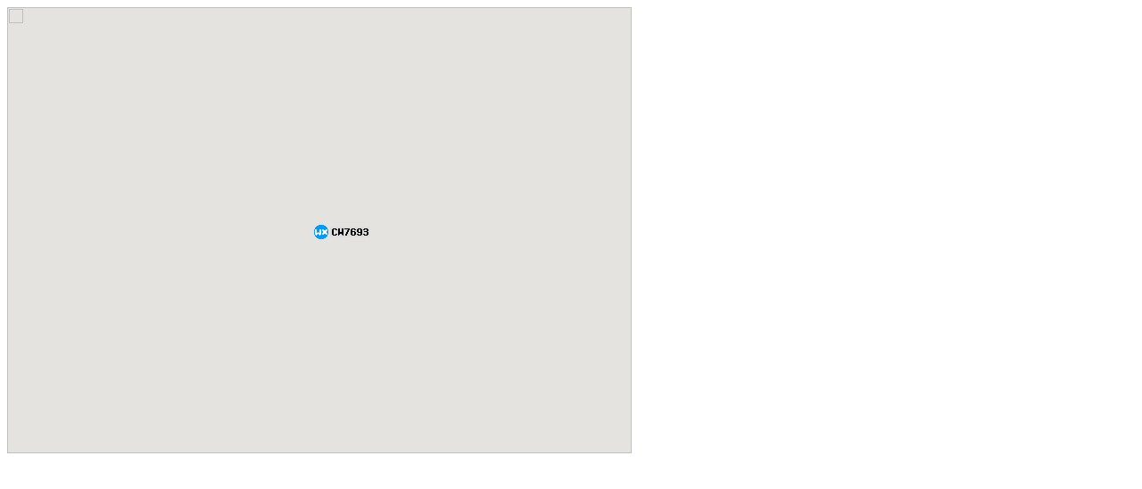

--- FILE ---
content_type: text/html; charset=UTF-8
request_url: http://www1.findu.com/cgi-bin/gmap4.cgi?CW7693
body_size: 1694
content:
<HTML>
<HEAD>
    <div id="map-canvas" style="width: 700px; height: 500px"></div>
    <script type="text/javascript"
      src="https://maps.googleapis.com/maps/api/js?key=AIzaSyDAmVpmVvWRgqoe4URksZ5blw89AZhTNEs&sensor=false">
    </script>
    <script type="text/javascript">
      function initialize() {
        var mapOptions = {
          center: new google.maps.LatLng(47.512, 10.28033),
          zoom: 12,
			 scaleControl: true,
			 mapTypeControlOptions: {
     	 	mapTypeIds: [google.maps.MapTypeId.ROADMAP, google.maps.MapTypeId.SATELLITE, google.maps.MapTypeId.HYBRID, google.maps.MapTypeId.TERRAIN]},
          mapTypeId: google.maps.MapTypeId.ROADMAP
        };
        var map = new google.maps.Map(document.getElementById("map-canvas"),
            mapOptions);
 var myLatLng = new google.maps.LatLng(47.512, 10.28033);
 var image = {
    url: 'http://www.findu.com/cgi-bin/gmapicon.cgi?call=CW7693&icon=/_',
    size: new google.maps.Size(90, 20),
    origin: new google.maps.Point(0,0),
    anchor: new google.maps.Point(8,8)}
    var mark_CW7693 = new google.maps.Marker({
      position: myLatLng,
      map: map,
      icon: image
      })
var contentString = 'CW7693<br> --- Report received  11 minutes 8 seconds ago<br><br>Wind Calm&nbsp;Gusts to 3.0 MPH&nbsp;&nbsp;<br>Temp  47F&nbsp;&nbsp;Humidity 56%&nbsp;&nbsp;Dewpoint  32F&nbsp;&nbsp;Pressure 1018.8 mb&nbsp;&nbsp;';var win_CW7693 = new google.maps.InfoWindow({content: contentString});
google.maps.event.addListener(mark_CW7693, 'click', function() {win_CW7693.open(map,mark_CW7693);});
      }
      google.maps.event.addDomListener(window, 'load', initialize);
    </script>
</HEAD>
</BODY>
</HTML>
